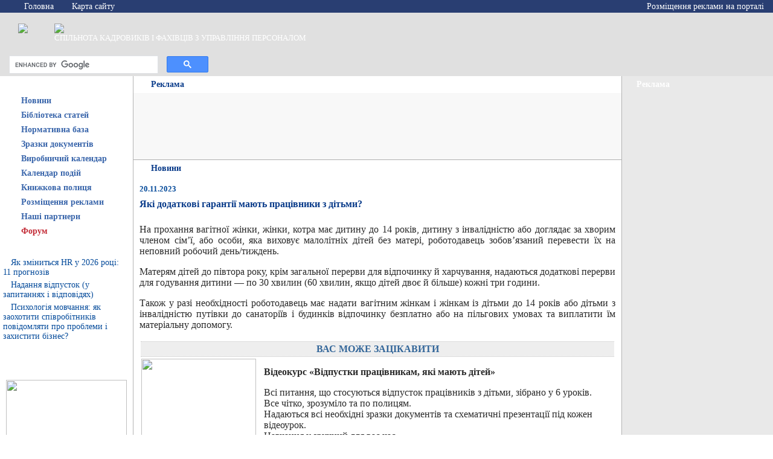

--- FILE ---
content_type: text/html; charset=WINDOWS-1251
request_url: https://hrliga.com/index.php?module=news&op=view&id=26104
body_size: 10679
content:
<head><title>Які додаткові гарантії мають працівники з дітьми?</title></head>
<html xmlns:fb="http://ogp.me/ns/fb#">
<head>
	<title>HR Liga</title>
	<meta http-equiv="Content-Type" content="text/html; charset=windows-1251">
	<meta name="f96bee96331ad6e94141957d813c7ea4" content="">
	<link href="style.css" rel="stylesheet" type="text/css">
	



<!-- Google Tag Manager -->
<script>(function(w,d,s,l,i){w[l]=w[l]||[];w[l].push({'gtm.start':
new Date().getTime(),event:'gtm.js'});var f=d.getElementsByTagName(s)[0],
j=d.createElement(s),dl=l!='dataLayer'?'&l='+l:'';j.async=true;j.src=
'https://www.googletagmanager.com/gtm.js?id='+i+dl;f.parentNode.insertBefore(j,f);
})(window,document,'script','dataLayer','GTM-MM49R45');</script>
<!-- End Google Tag Manager -->
	
	<script language="javascript" src="jquery-1.11.1.min.js"></script>
	
<script language="javascript" src="functions.js"></script>
	


	

	


	

	


	









<style>
	body.popup-activated{
		width: 100%;
		height: 100%;
		overflow: hidden;
		position: fixed;
	}

	#popup-banner-wrapper{
		display: none;
		position: absolute;
		width: 100%;
		height: 100%;
		background: url(/popup-bg.png) repeat 0 0 transparent;
		z-index: 10;
		top: 0;
		left: 0;
	}

	.popup-activated #popup-banner-wrapper{
		display: block;
	}

	#popup-banner-container{
		display: block;
		width: 700px;
		height: 400px;
		background: url(/popup-banner.jpg) no-repeat 0 0 transparent;
		position: absolute;
		top: 50%;
		left: 50%;
		margin-left: -350px;
		margin-top: -200px;
		z-index: 11;
	}

	#popup-banner-close-btn{
		z-index: 12;
		float: right;
		margin-right: 5px;
		margin-top: 5px;
		width: 20px;
		height: 19px;
		cursor: pointer;
		position: relative;
		background: url(/popup-close-btn.png) no-repeat 0 0 transparent;
	}

	#popup-banner-close-btn:hover{
		background: url(/popup-close-btn.png) no-repeat 0 -19px transparent;
	}
	
	.new-year {
	  width: 100%;
	  height: 97px;
	  background: url(/images/new-year-ukrashenie.png) #293E72;
	}

</style>


<script>


//jQuery(document).ready(init);

function init(){
	if(!getCookie('banner2').length){
		setTimeout(function() {
			setCookie('banner2', 1);
			jQuery('body').addClass('popup-activated');
		}, 10000); 
		
	}

	jQuery('#popup-banner-close-btn').click(function(e){
		e.preventDefault();
		jQuery('body').removeClass('popup-activated');
		return false;
	})

	jQuery('#popup-banner-container').click(function(e){
		jQuery('body').removeClass('popup-activated');
	})
	
	jQuery('#popup-banner-wrapper').click(function(e){
		if(jQuery(e.target).closest("#popup-banner-container").length==0) {
			e.preventDefault();
			jQuery('body').removeClass('popup-activated');
			return false;
		}
	})
}

if(typeof String.prototype.trim !== 'function') {
  String.prototype.trim = function() {
	 return this.replace(/^\s+|\s+$/g, ''); 
  }
}

function setCookie(cname,cvalue){
	document.cookie = cname + "=" + cvalue + ";";
}

function getCookie(cname){
	var name = cname + "=";
	var ca = document.cookie.split(';');
	for(var i=0; i<ca.length; i++){
		var c = ca[i].trim();
		if (c.indexOf(name)==0) return c.substring(name.length,c.length);
	}
	return "";
}

</script>



</head>
<body bgcolor="#FFFFFF" leftmargin="0" topmargin="0"  bottommargin="0"  rightmargin="0" marginwidth="0" marginheight="0">
<!-- Google Tag Manager (noscript) -->
<noscript><iframe src="https://www.googletagmanager.com/ns.html?id=GTM-MM49R45"
height="0" width="0" style="display:none;visibility:hidden"></iframe></noscript>
<!-- End Google Tag Manager (noscript) -->
<div id="fb-root"></div>
<script>(function(d, s, id) {
  var js, fjs = d.getElementsByTagName(s)[0];
  if (d.getElementById(id)) return;
  js = d.createElement(s); js.id = id;
  js.src = "//connect.facebook.net/ru_RU/all.js#xfbml=1";
  fjs.parentNode.insertBefore(js, fjs);
}(document, 'script', 'facebook-jssdk'));</script>











<TABLE cellspacing="0" cellpadding="0" width="100%" border=0>
<TBODY>
<TR>
<TD>

<table width="100%"  border="0" cellspacing="0" cellpadding="0" bgcolor="#E0E0E0">
  <tr>
    <td width="100%" rowspan="3" valign="top">










<table width="100%"  border="0" cellspacing="0" cellpadding="0">
        <tr>
          <td height="21" bgcolor="293E72">
<table  border="0" cellpadding="0" cellspacing="0" class="top_menu_links2" width="100%">
              <tr>
                <td width="15"><img src="images/spacer.gif" width="1" height="1"></td>
                <td width="80"><img src="images/home.gif" width="11" height="10" hspace="5" align="left">&nbsp;<a href="index.php">Головна</a></td>
                
                <td width="120"><img src="images/site_map.gif" width="10" height="12" hspace="5" align="left">&nbsp;<a href="index.php?module=site_map">Карта&nbsp;сайту</a></td>

                <td align="right" style="padding-right:15px;"><img src="images/r_arove_top.gif" width="4" height="5">&nbsp;<a href="index.php?module=advertising">Розміщення реклами на порталі</a></td>
              </tr>
          </table>
</td>
        </tr>
        <tr>
          <td height="69" background="images/bg_head.jpg"><table width="100%"  border="0" cellpadding="0" cellspacing="0">
              <tr>
                <td width="30"><img src="images/spacer.gif" width="1" height="1"></td>
                <td width="60" valign="top" align="left"><A href="https://hrliga.com"><img src="images/logo.jpg" border="0"></A></td>
                <td  class="logo_text"><A href="https://hrliga.com"><img src="uploads/logo.png" border="0"></A><br>
СПІЛЬНОТА КАДРОВИКІВ І ФАХІВЦІВ З УПРАВЛІННЯ ПЕРСОНАЛОМ</td>
              </tr>
             
          </table>








</td>
        </tr>
        <tr>
          <td height="29" background="images/1_10.jpg">

<table border="0" cellpadding="0" cellspacing="0">
              <tr>
 <td width=330 style="padding-left:15px; padding-top:2px;" >

<center>
<script>
  (function() {
    var cx = 'partner-pub-9161890537169307:8225496766';
    var gcse = document.createElement('script');
    gcse.type = 'text/javascript';
    gcse.async = true;
    gcse.src = 'https://cse.google.com/cse.js?cx=' + cx;
    var s = document.getElementsByTagName('script')[0];
    s.parentNode.insertBefore(gcse, s);
  })();
</script>
<gcse:searchbox-only></gcse:searchbox-only>




</td>
                <td width="15"><img src="images/spacer.gif" width="1" height="1"></td>





              </tr>
          </table></td>
        </tr>
    </table></td>

  </tr>
</table></TD></TR>
<TR>
<TD>
<table width="100%"  border="0" cellspacing="0" cellpadding="0">
  <tr>
    <td width="220" valign="top" align="center"><table width="100%"  border="0" cellspacing="0" cellpadding="0">
   <tr>
    <td height="28" background="images/l_cont_bg.gif" class="header_white"><img src="images/l_arove.gif" width="4" height="6" hspace="10" vspace="5" align="left">Ласкаво просимо</td>
  </tr>
        </table>
      
<table width="100%"  border="0" cellspacing="0" cellpadding="0">
  <tr class="left_menu" id="Out101tr">
    <td width="15"><img id="Out101img2" src="images/splitt_button.gif" width="15" height="24" ></td>
    <td width="12"><img id="Out101img" src="images/ico_button.gif" width="12" height="24"></td>
    <td colspan="2" background="images/bg_button.gif" id="Out101td">
		&nbsp;&nbsp;<noindex><a id="Out101" class="menu" href="index.php?module=news" rel="nofollow">Новини</a></noindex>
	</td>
  </tr>
</table>
<table width="100%"  border="0" cellpadding="0" cellspacing="0" id="Out101details" style="display:None;">
  <tr>
    <td width="15" bgcolor="979797">&nbsp;</td>
    <td width="12" background="images/bg_sub_menu.gif">&nbsp;</td>
    <td>
	  <table width="100%"  border="0" cellspacing="0" cellpadding="0">
	  
        <tr class="left_sub_menu">
          <td width="20" height="21" valign="top" background="images/bg_ico.gif"><img src="images/ico_sub_menu.gif" width="20" height="21"></td>
          <td bgcolor="F9F9F9">&nbsp;&nbsp;<a href="index.php?module=news&cid=1">В Україні</a></td>
        </tr>
	  
        <tr class="left_sub_menu">
          <td width="20" height="21" valign="top" background="images/bg_ico.gif"><img src="images/ico_sub_menu.gif" width="20" height="21"></td>
          <td bgcolor="F9F9F9">&nbsp;&nbsp;<a href="index.php?module=news&cid=2">В світі</a></td>
        </tr>
	  
        <tr class="left_sub_menu">
          <td width="20" height="21" valign="top" background="images/bg_ico.gif"><img src="images/ico_sub_menu.gif" width="20" height="21"></td>
          <td bgcolor="F9F9F9">&nbsp;&nbsp;<a href="index.php?module=news&cid=3">Моніторинг законодавства</a></td>
        </tr>
	  
        <tr class="left_sub_menu">
          <td width="20" height="21" valign="top" background="images/bg_ico.gif"><img src="images/ico_sub_menu.gif" width="20" height="21"></td>
          <td bgcolor="F9F9F9">&nbsp;&nbsp;<a href="index.php?module=news&cid=4">Новини компаній</a></td>
        </tr>
	  
        <tr class="left_sub_menu">
          <td width="20" height="21" valign="top" background="images/bg_ico.gif"><img src="images/ico_sub_menu.gif" width="20" height="21"></td>
          <td bgcolor="F9F9F9">&nbsp;&nbsp;<a href="index.php?module=news"><b>Всі новини</b></a></td>
        </tr>
	  		
      </table>
	</td>
  </tr>
</table>

<table width="100%"  border="0" cellspacing="0" cellpadding="0">
  <tr class="left_menu" id="Out3tr">
    <td width="15"><img id="Out3img2" src="images/splitt_button.gif" width="15" height="24" ></td>
    <td width="12"><img id="Out3img" src="images/ico_button.gif" width="12" height="24"></td>
    <td colspan="2" background="images/bg_button.gif" id="Out3td">
		&nbsp;&nbsp;<noindex><a id="Out3" class="menu" href="javascript:clickHandler('Out3');" rel="nofollow">Бібліотека статей</a></noindex>
	</td>
  </tr>
</table>
<table width="100%"  border="0" cellpadding="0" cellspacing="0" id="Out3details" style="display:None;">
  <tr>
    <td width="15" bgcolor="979797">&nbsp;</td>
    <td width="12" background="images/bg_sub_menu.gif">&nbsp;</td>
    <td>
	  <table width="100%"  border="0" cellspacing="0" cellpadding="0">
	  
        <tr class="left_sub_menu">
          <td width="20" height="21" valign="top" background="images/bg_ico.gif"><img src="images/ico_sub_menu.gif" width="20" height="21"></td>
          <td bgcolor="F9F9F9">&nbsp;&nbsp;<a href="index.php?module=profession&cid=1">Кадрова стратегія</a></td>
        </tr>
	  
        <tr class="left_sub_menu">
          <td width="20" height="21" valign="top" background="images/bg_ico.gif"><img src="images/ico_sub_menu.gif" width="20" height="21"></td>
          <td bgcolor="F9F9F9">&nbsp;&nbsp;<a href="index.php?module=profession&cid=2">Пошук та підбір персоналу</a></td>
        </tr>
	  
        <tr class="left_sub_menu">
          <td width="20" height="21" valign="top" background="images/bg_ico.gif"><img src="images/ico_sub_menu.gif" width="20" height="21"></td>
          <td bgcolor="F9F9F9">&nbsp;&nbsp;<a href="index.php?module=profession&cid=6">Навчання та розвиток персоналу</a></td>
        </tr>
	  
        <tr class="left_sub_menu">
          <td width="20" height="21" valign="top" background="images/bg_ico.gif"><img src="images/ico_sub_menu.gif" width="20" height="21"></td>
          <td bgcolor="F9F9F9">&nbsp;&nbsp;<a href="index.php?module=profession&cid=7">Мотивація персоналу</a></td>
        </tr>
	  
        <tr class="left_sub_menu">
          <td width="20" height="21" valign="top" background="images/bg_ico.gif"><img src="images/ico_sub_menu.gif" width="20" height="21"></td>
          <td bgcolor="F9F9F9">&nbsp;&nbsp;<a href="index.php?module=profession&cid=16">Адаптація персоналу</a></td>
        </tr>
	  
        <tr class="left_sub_menu">
          <td width="20" height="21" valign="top" background="images/bg_ico.gif"><img src="images/ico_sub_menu.gif" width="20" height="21"></td>
          <td bgcolor="F9F9F9">&nbsp;&nbsp;<a href="index.php?module=profession&cid=9">Корпоративна культура</a></td>
        </tr>
	  
        <tr class="left_sub_menu">
          <td width="20" height="21" valign="top" background="images/bg_ico.gif"><img src="images/ico_sub_menu.gif" width="20" height="21"></td>
          <td bgcolor="F9F9F9">&nbsp;&nbsp;<a href="index.php?module=profession&cid=15">Оцінка персоналу</a></td>
        </tr>
	  
        <tr class="left_sub_menu">
          <td width="20" height="21" valign="top" background="images/bg_ico.gif"><img src="images/ico_sub_menu.gif" width="20" height="21"></td>
          <td bgcolor="F9F9F9">&nbsp;&nbsp;<a href="index.php?module=profession&cid=11">Практична психологія</a></td>
        </tr>
	  
        <tr class="left_sub_menu">
          <td width="20" height="21" valign="top" background="images/bg_ico.gif"><img src="images/ico_sub_menu.gif" width="20" height="21"></td>
          <td bgcolor="F9F9F9">&nbsp;&nbsp;<a href="index.php?module=profession&cid=21">Інструменти HR-менеджера</a></td>
        </tr>
	  
        <tr class="left_sub_menu">
          <td width="20" height="21" valign="top" background="images/bg_ico.gif"><img src="images/ico_sub_menu.gif" width="20" height="21"></td>
          <td bgcolor="F9F9F9">&nbsp;&nbsp;<a href="index.php?module=profession&cid=13">Керування компанією</a></td>
        </tr>
	  
        <tr class="left_sub_menu">
          <td width="20" height="21" valign="top" background="images/bg_ico.gif"><img src="images/ico_sub_menu.gif" width="20" height="21"></td>
          <td bgcolor="F9F9F9">&nbsp;&nbsp;<a href="index.php?module=profession&cid=14">Технології управління</a></td>
        </tr>
	  
        <tr class="left_sub_menu">
          <td width="20" height="21" valign="top" background="images/bg_ico.gif"><img src="images/ico_sub_menu.gif" width="20" height="21"></td>
          <td bgcolor="F9F9F9">&nbsp;&nbsp;<a href="index.php?module=profession&cid=17">Професійна класифікація</a></td>
        </tr>
	  
        <tr class="left_sub_menu">
          <td width="20" height="21" valign="top" background="images/bg_ico.gif"><img src="images/ico_sub_menu.gif" width="20" height="21"></td>
          <td bgcolor="F9F9F9">&nbsp;&nbsp;<a href="index.php?module=profession&cid=18">Безпека компанії</a></td>
        </tr>
	  
        <tr class="left_sub_menu">
          <td width="20" height="21" valign="top" background="images/bg_ico.gif"><img src="images/ico_sub_menu.gif" width="20" height="21"></td>
          <td bgcolor="F9F9F9">&nbsp;&nbsp;<a href="index.php?module=profession&cid=23">Трудове законодавство</a></td>
        </tr>
	  
        <tr class="left_sub_menu">
          <td width="20" height="21" valign="top" background="images/bg_ico.gif"><img src="images/ico_sub_menu.gif" width="20" height="21"></td>
          <td bgcolor="F9F9F9">&nbsp;&nbsp;<a href="index.php?module=profession&cid=25">Практика кадровика</a></td>
        </tr>
	  
        <tr class="left_sub_menu">
          <td width="20" height="21" valign="top" background="images/bg_ico.gif"><img src="images/ico_sub_menu.gif" width="20" height="21"></td>
          <td bgcolor="F9F9F9">&nbsp;&nbsp;<a href="index.php?module=profession&cid=29"></a></td>
        </tr>
	  		
      </table>
	</td>
  </tr>
</table>

<table width="100%"  border="0" cellspacing="0" cellpadding="0">
  <tr class="left_menu" id="Out1tr">
    <td width="15"><img id="Out1img2" src="images/splitt_button.gif" width="15" height="24" ></td>
    <td width="12"><img id="Out1img" src="images/ico_button.gif" width="12" height="24"></td>
    <td colspan="2" background="images/bg_button.gif" id="Out1td">
		&nbsp;&nbsp;<noindex><a id="Out1" class="menu" href="index.php?module=norm_base" rel="nofollow">Нормативна база</a></noindex>
	</td>
  </tr>
</table>
<table width="100%"  border="0" cellpadding="0" cellspacing="0" id="Out1details" style="display:None;">
  <tr>
    <td width="15" bgcolor="979797">&nbsp;</td>
    <td width="12" background="images/bg_sub_menu.gif">&nbsp;</td>
    <td>
	  <table width="100%"  border="0" cellspacing="0" cellpadding="0">
	  		
      </table>
	</td>
  </tr>
</table>

<table width="100%"  border="0" cellspacing="0" cellpadding="0">
  <tr class="left_menu" id="Out91tr">
    <td width="15"><img id="Out91img2" src="images/splitt_button.gif" width="15" height="24" ></td>
    <td width="12"><img id="Out91img" src="images/ico_button.gif" width="12" height="24"></td>
    <td colspan="2" background="images/bg_button.gif" id="Out91td">
		&nbsp;&nbsp;<noindex><a id="Out91" class="menu" href="javascript:clickHandler('Out91');" rel="nofollow">Зразки документів</a></noindex>
	</td>
  </tr>
</table>
<table width="100%"  border="0" cellpadding="0" cellspacing="0" id="Out91details" style="display:None;">
  <tr>
    <td width="15" bgcolor="979797">&nbsp;</td>
    <td width="12" background="images/bg_sub_menu.gif">&nbsp;</td>
    <td>
	  <table width="100%"  border="0" cellspacing="0" cellpadding="0">
	  
        <tr class="left_sub_menu">
          <td width="20" height="21" valign="top" background="images/bg_ico.gif"><img src="images/ico_sub_menu.gif" width="20" height="21"></td>
          <td bgcolor="F9F9F9">&nbsp;&nbsp;<a href="index.php?module=example&cid=1">Акти</a></td>
        </tr>
	  
        <tr class="left_sub_menu">
          <td width="20" height="21" valign="top" background="images/bg_ico.gif"><img src="images/ico_sub_menu.gif" width="20" height="21"></td>
          <td bgcolor="F9F9F9">&nbsp;&nbsp;<a href="index.php?module=example&cid=2">Накази</a></td>
        </tr>
	  
        <tr class="left_sub_menu">
          <td width="20" height="21" valign="top" background="images/bg_ico.gif"><img src="images/ico_sub_menu.gif" width="20" height="21"></td>
          <td bgcolor="F9F9F9">&nbsp;&nbsp;<a href="index.php?module=example&cid=3">Довідки</a></td>
        </tr>
	  
        <tr class="left_sub_menu">
          <td width="20" height="21" valign="top" background="images/bg_ico.gif"><img src="images/ico_sub_menu.gif" width="20" height="21"></td>
          <td bgcolor="F9F9F9">&nbsp;&nbsp;<a href="index.php?module=example&cid=4">Положення</a></td>
        </tr>
	  
        <tr class="left_sub_menu">
          <td width="20" height="21" valign="top" background="images/bg_ico.gif"><img src="images/ico_sub_menu.gif" width="20" height="21"></td>
          <td bgcolor="F9F9F9">&nbsp;&nbsp;<a href="index.php?module=example&cid=5">Типові форми</a></td>
        </tr>
	  
        <tr class="left_sub_menu">
          <td width="20" height="21" valign="top" background="images/bg_ico.gif"><img src="images/ico_sub_menu.gif" width="20" height="21"></td>
          <td bgcolor="F9F9F9">&nbsp;&nbsp;<a href="index.php?module=example&cid=6">Заяви</a></td>
        </tr>
	  
        <tr class="left_sub_menu">
          <td width="20" height="21" valign="top" background="images/bg_ico.gif"><img src="images/ico_sub_menu.gif" width="20" height="21"></td>
          <td bgcolor="F9F9F9">&nbsp;&nbsp;<a href="index.php?module=example&cid=7">Журнали та книги</a></td>
        </tr>
	  
        <tr class="left_sub_menu">
          <td width="20" height="21" valign="top" background="images/bg_ico.gif"><img src="images/ico_sub_menu.gif" width="20" height="21"></td>
          <td bgcolor="F9F9F9">&nbsp;&nbsp;<a href="index.php?module=example&cid=10">Бланки/форми</a></td>
        </tr>
	  
        <tr class="left_sub_menu">
          <td width="20" height="21" valign="top" background="images/bg_ico.gif"><img src="images/ico_sub_menu.gif" width="20" height="21"></td>
          <td bgcolor="F9F9F9">&nbsp;&nbsp;<a href="index.php?module=example&cid=36">Подання</a></td>
        </tr>
	  
        <tr class="left_sub_menu">
          <td width="20" height="21" valign="top" background="images/bg_ico.gif"><img src="images/ico_sub_menu.gif" width="20" height="21"></td>
          <td bgcolor="F9F9F9">&nbsp;&nbsp;<a href="index.php?module=example&cid=32">Розпорядження</a></td>
        </tr>
	  
        <tr class="left_sub_menu">
          <td width="20" height="21" valign="top" background="images/bg_ico.gif"><img src="images/ico_sub_menu.gif" width="20" height="21"></td>
          <td bgcolor="F9F9F9">&nbsp;&nbsp;<a href="index.php?module=example&cid=33">Договори</a></td>
        </tr>
	  
        <tr class="left_sub_menu">
          <td width="20" height="21" valign="top" background="images/bg_ico.gif"><img src="images/ico_sub_menu.gif" width="20" height="21"></td>
          <td bgcolor="F9F9F9">&nbsp;&nbsp;<a href="index.php?module=example&cid=34">Анкети</a></td>
        </tr>
	  
        <tr class="left_sub_menu">
          <td width="20" height="21" valign="top" background="images/bg_ico.gif"><img src="images/ico_sub_menu.gif" width="20" height="21"></td>
          <td bgcolor="F9F9F9">&nbsp;&nbsp;<a href="index.php?module=example&cid=35">Доповідні записки</a></td>
        </tr>
	  		
      </table>
	</td>
  </tr>
</table>

<table width="100%"  border="0" cellspacing="0" cellpadding="0">
  <tr class="left_menu" id="Out115tr">
    <td width="15"><img id="Out115img2" src="images/splitt_button.gif" width="15" height="24" ></td>
    <td width="12"><img id="Out115img" src="images/ico_button.gif" width="12" height="24"></td>
    <td colspan="2" background="images/bg_button.gif" id="Out115td">
		&nbsp;&nbsp;<noindex><a id="Out115" class="menu" href="index.php?module=pk/2026" rel="nofollow">Виробничий календар</a></noindex>
	</td>
  </tr>
</table>
<table width="100%"  border="0" cellpadding="0" cellspacing="0" id="Out115details" style="display:None;">
  <tr>
    <td width="15" bgcolor="979797">&nbsp;</td>
    <td width="12" background="images/bg_sub_menu.gif">&nbsp;</td>
    <td>
	  <table width="100%"  border="0" cellspacing="0" cellpadding="0">
	  		
      </table>
	</td>
  </tr>
</table>

<table width="100%"  border="0" cellspacing="0" cellpadding="0">
  <tr class="left_menu" id="Out118tr">
    <td width="15"><img id="Out118img2" src="images/splitt_button.gif" width="15" height="24" ></td>
    <td width="12"><img id="Out118img" src="images/ico_button.gif" width="12" height="24"></td>
    <td colspan="2" background="images/bg_button.gif" id="Out118td">
		&nbsp;&nbsp;<noindex><a id="Out118" class="menu" href="index.php?module=events" rel="nofollow">Календар подій</a></noindex>
	</td>
  </tr>
</table>
<table width="100%"  border="0" cellpadding="0" cellspacing="0" id="Out118details" style="display:None;">
  <tr>
    <td width="15" bgcolor="979797">&nbsp;</td>
    <td width="12" background="images/bg_sub_menu.gif">&nbsp;</td>
    <td>
	  <table width="100%"  border="0" cellspacing="0" cellpadding="0">
	  		
      </table>
	</td>
  </tr>
</table>

<table width="100%"  border="0" cellspacing="0" cellpadding="0">
  <tr class="left_menu" id="Out2tr">
    <td width="15"><img id="Out2img2" src="images/splitt_button.gif" width="15" height="24" ></td>
    <td width="12"><img id="Out2img" src="images/ico_button.gif" width="12" height="24"></td>
    <td colspan="2" background="images/bg_button.gif" id="Out2td">
		&nbsp;&nbsp;<noindex><a id="Out2" class="menu" href="javascript:clickHandler('Out2');" rel="nofollow">Книжкова полиця</a></noindex>
	</td>
  </tr>
</table>
<table width="100%"  border="0" cellpadding="0" cellspacing="0" id="Out2details" style="display:None;">
  <tr>
    <td width="15" bgcolor="979797">&nbsp;</td>
    <td width="12" background="images/bg_sub_menu.gif">&nbsp;</td>
    <td>
	  <table width="100%"  border="0" cellspacing="0" cellpadding="0">
	  
        <tr class="left_sub_menu">
          <td width="20" height="21" valign="top" background="images/bg_ico.gif"><img src="images/ico_sub_menu.gif" width="20" height="21"></td>
          <td bgcolor="F9F9F9">&nbsp;&nbsp;<a href="index.php?module=books&cid=2">Рецензії</a></td>
        </tr>
	  
        <tr class="left_sub_menu">
          <td width="20" height="21" valign="top" background="images/bg_ico.gif"><img src="images/ico_sub_menu.gif" width="20" height="21"></td>
          <td bgcolor="F9F9F9">&nbsp;&nbsp;<a href="index.php?module=books&cid=3">Керування компанією</a></td>
        </tr>
	  
        <tr class="left_sub_menu">
          <td width="20" height="21" valign="top" background="images/bg_ico.gif"><img src="images/ico_sub_menu.gif" width="20" height="21"></td>
          <td bgcolor="F9F9F9">&nbsp;&nbsp;<a href="index.php?module=books&cid=4">Управління персоналом</a></td>
        </tr>
	  
        <tr class="left_sub_menu">
          <td width="20" height="21" valign="top" background="images/bg_ico.gif"><img src="images/ico_sub_menu.gif" width="20" height="21"></td>
          <td bgcolor="F9F9F9">&nbsp;&nbsp;<a href="index.php?module=books&cid=5">Психологія</a></td>
        </tr>
	  
        <tr class="left_sub_menu">
          <td width="20" height="21" valign="top" background="images/bg_ico.gif"><img src="images/ico_sub_menu.gif" width="20" height="21"></td>
          <td bgcolor="F9F9F9">&nbsp;&nbsp;<a href="index.php?module=books&cid=6">Риторика</a></td>
        </tr>
	  
        <tr class="left_sub_menu">
          <td width="20" height="21" valign="top" background="images/bg_ico.gif"><img src="images/ico_sub_menu.gif" width="20" height="21"></td>
          <td bgcolor="F9F9F9">&nbsp;&nbsp;<a href="index.php?module=books&cid=7">Кадрова справа</a></td>
        </tr>
	  		
      </table>
	</td>
  </tr>
</table>

<table width="100%"  border="0" cellspacing="0" cellpadding="0">
  <tr class="left_menu" id="Out116tr">
    <td width="15"><img id="Out116img2" src="images/splitt_button.gif" width="15" height="24" ></td>
    <td width="12"><img id="Out116img" src="images/ico_button.gif" width="12" height="24"></td>
    <td colspan="2" background="images/bg_button.gif" id="Out116td">
		&nbsp;&nbsp;<noindex><a id="Out116" class="menu" href="index.php?module=advertising" rel="nofollow">Розміщення реклами</a></noindex>
	</td>
  </tr>
</table>
<table width="100%"  border="0" cellpadding="0" cellspacing="0" id="Out116details" style="display:None;">
  <tr>
    <td width="15" bgcolor="979797">&nbsp;</td>
    <td width="12" background="images/bg_sub_menu.gif">&nbsp;</td>
    <td>
	  <table width="100%"  border="0" cellspacing="0" cellpadding="0">
	  		
      </table>
	</td>
  </tr>
</table>

<table width="100%"  border="0" cellspacing="0" cellpadding="0">
  <tr class="left_menu" id="Out95tr">
    <td width="15"><img id="Out95img2" src="images/splitt_button.gif" width="15" height="24" ></td>
    <td width="12"><img id="Out95img" src="images/ico_button.gif" width="12" height="24"></td>
    <td colspan="2" background="images/bg_button.gif" id="Out95td">
		&nbsp;&nbsp;<noindex><a id="Out95" class="menu" href="index.php?module=partners" rel="nofollow">Наші партнери</a></noindex>
	</td>
  </tr>
</table>
<table width="100%"  border="0" cellpadding="0" cellspacing="0" id="Out95details" style="display:None;">
  <tr>
    <td width="15" bgcolor="979797">&nbsp;</td>
    <td width="12" background="images/bg_sub_menu.gif">&nbsp;</td>
    <td>
	  <table width="100%"  border="0" cellspacing="0" cellpadding="0">
	  		
      </table>
	</td>
  </tr>
</table>

<table width="100%"  border="0" cellspacing="0" cellpadding="0">
  <tr class="left_menu" id="Out96tr">
    <td width="15"><img id="Out96img2" src="images/splitt_button.gif" width="15" height="24" ></td>
    <td width="12"><img id="Out96img" src="images/ico_button.gif" width="12" height="24"></td>
    <td colspan="2" background="images/bg_button.gif" id="Out96td">
		&nbsp;&nbsp;<noindex><a id="Out96" class="menu" href="http://forum.hrliga.com" rel="nofollow"><font color=#C32C37>Форум</font></a></noindex>
	</td>
  </tr>
</table>
<table width="100%"  border="0" cellpadding="0" cellspacing="0" id="Out96details" style="display:None;">
  <tr>
    <td width="15" bgcolor="979797">&nbsp;</td>
    <td width="12" background="images/bg_sub_menu.gif">&nbsp;</td>
    <td>
	  <table width="100%"  border="0" cellspacing="0" cellpadding="0">
	  		
      </table>
	</td>
  </tr>
</table>

 <table width="100%"  border="0" cellspacing="0" cellpadding="0">
  <tr>
    <td height="28" background="images/l_cont_bg.gif" class="header_white"><img src="images/l_arove.gif" width="4" height="6" hspace="10" vspace="5" align="left">Нові матеріали</td>
  </tr>
  <tr>
    <td valign="top"><table width="100%"  border="0" cellspacing="5" cellpadding="0" >
      
      <tr>
        <td class="links"><img src="images/ico.gif" alt="" width="3" height="5" hspace="5" border="0"><a href="index.php?module=profession&op=view&id=2029">Як зміниться HR у 2026 році: 11&nbsp;прогнозів</a></td>
      </tr>
      
      <tr>
        <td class="links"><img src="images/ico.gif" alt="" width="3" height="5" hspace="5" border="0"><a href="index.php?module=profession&op=view&id=2028">Надання відпусток (у запитаннях і відповідях)</a></td>
      </tr>
      
      <tr>
        <td class="links"><img src="images/ico.gif" alt="" width="3" height="5" hspace="5" border="0"><a href="index.php?module=profession&op=view&id=2027">Психологія мовчання: як заохотити співробітників повідомляти про проблеми і захистити бізнес?</a></td>
      </tr>
      
    </table></td>
  </tr>
</table>
 <table width="100%"  border="0" cellspacing="0" cellpadding="0">
  <tr>
    <td height="28" background="images/l_cont_bg.gif" class="header_white"><img src="images/l_arove.gif" width="4" height="6" hspace="10" vspace="5" align="left">Підписатися на розсилку</td>
  </tr>
  <tr>
    <td valign="top"><table width="100%"  border="0" cellpadding="0" cellspacing="0" class="text">
        <tr>
          <td><table width="100%" border="0" cellpadding="0" cellspacing="10">
              <tr>
                <td align="center"><P align=center><IMG src="https://hrliga.com/uploads/splitter.gif" width=200 height=3><BR><BR><A href="mailto:admin@hrliga.com?subject=Підписатися на новини HR-Ліги"><IMG border=0 src="http://hrliga.com//uploads/Podpiska-news.png" width=200></A><BR><BR><IMG src="https://hrliga.com/uploads/splitter.gif" width=200 height=3></P></td>
              </tr>
          </table></td>
        </tr>
    </table></td>
  </tr>
</table>
 <table width="100%"  border="0" cellspacing="0" cellpadding="0">
	<tr>
		<td height="28" background="images/l_cont_bg.gif" class="header_white">
			<img src="images/l_arove.gif" width="4" height="6" hspace="10" vspace="5" align="left"/>
			Facebook
		</td>
	</tr>
	<tr>
		<td valign="top" align="center">
			<fb:like-box href="https://www.facebook.com/pages/HR-%D0%9B%D0%B8%D0%B3%D0%B0/277162995752485" width="240" show_faces="true" stream="false" show_border="false" header="false"></fb:like-box>
		</td>
	</tr>
</table>
 <table width="100%"  border="0" cellpadding="0" cellspacing="0" class="text">

  <tr>
    <td height="28" background="images/l_cont_bg.gif" class="header_white"><img src="images/l_arove.gif" width="4" height="6" hspace="10" vspace="5" align="left">Реклама</td>
  </tr>

  
  <tr>
    <td><table width="100%" border="0" cellpadding="0" cellspacing="0">
        <tr>
          <td align="center" style="padding-top:10px;"><CENTER>
<script async src="//pagead2.googlesyndication.com/pagead/js/adsbygoogle.js"></script>
<!-- Адаптивный вертикаль counters -->
<ins class="adsbygoogle"
     style="display:block"
     data-ad-client="ca-pub-9161890537169307"
     data-ad-slot="7136977045"
     data-ad-format="auto"></ins>
<script>
(adsbygoogle = window.adsbygoogle || []).push({});
</script>
</CENTER></td>
        </tr>
      </table>
        </td>
  </tr>
  
</table>

    </td>

    <td width="1" bgcolor="B3B3B3" rowSpan=2><img src="images/spacer.gif" width="1" height="1"></td>
    <td valign="top" rowSpan=2><table width="100%"  border="0" cellspacing="0" cellpadding="0">
  <tr>
    <td height="28" background="images/c_cont_bg.gif" class="header_blue"><img src="images/c_arove.gif" width="9" height="9" hspace="10" vspace="3" align="left">Реклама</td>
  </tr>
  <tr>
    <td valign="top"><table width="100%"  border="0" cellspacing="0" cellpadding="0">
        <tr>
          <td><table width="100%"  border="0" cellpadding="10" cellspacing="0" bgcolor="F8F8F8" class="text">
            <tr>
              <td><table width="100%" border="0" cellpadding="0" cellspacing="0">
                  <tr>
                    <td align="center">                        


<CENTER>
<script async src="//pagead2.googlesyndication.com/pagead/js/adsbygoogle.js"></script>
<!-- !Статичный горизонтальный block-last -->
<ins class="adsbygoogle"
     style="display:inline-block;width:728px;height:90px"
     data-ad-client="ca-pub-9161890537169307"
     data-ad-slot="9077664771"></ins>
<script>
(adsbygoogle = window.adsbygoogle || []).push({});
</script>
</CENTER>


	</td>
                  </tr>
              </table></td>
            </tr>
          </table></td>
        </tr>
        <tr>
          <td height="1" bgcolor="AEAEAE"><img src="images/spacer.gif" width="1" height="1"></td>
        </tr>
    </table></td>
  </tr>
</table>
 <head>
<title>Які додаткові гарантії мають працівники з дітьми?</title>
</head>

<table width="100%"  border="0" cellspacing="0" cellpadding="0">
  <tr>
    <td height="28" background="images/c_cont_bg.gif" class="header_blue"><img src="images/c_arove.gif" width="9" height="9" hspace="10" vspace="3" align="left">Новини</td>
  </tr>
  <tr>
    <td valign="top">
      <table width="100%"  border="0" cellspacing="0" cellpadding="0">
        <tr>
          <td>
            <table width="100%"  border="0" cellspacing="10" cellpadding="0">
              <tr>
                <td><table width="100%" border="0" cellpadding="0" cellspacing="0">

                  <tr align="left">
                    <td height="20" colspan="2"><span class="date">20.11.2023 </span></td>
                  </tr>
                  <tr align="left">
                    <td height="30" colspan="2"><span class="header">Які додаткові гарантії мають працівники з дітьми?</span></td>
                  </tr>
                  <tr align="left">
                    <td colspan="2">&nbsp;</td>
                  </tr>
                  <tr>
                    <td height="20" colspan="2"><div align="justify"><P>На прохання вагітної жінки, жінки, котра має дитину до 14&nbsp;років, дитину з інвалідністю або доглядає за хворим членом сім’ї, або особи, яка виховує малолітніх дітей без матері, роботодавець зобов’язаний перевести їх на неповний робочий день/тиждень.</P>
<P>Матерям дітей до півтора року, крім загальної перерви для відпочинку й харчування, надаються додаткові перерви для годування дитини — по 30&nbsp;хвилин (60&nbsp;хвилин, якщо дітей двоє й більше) кожні три години.</P>
<P>Також у разі необхідності роботодавець має надати вагітним жінкам і жінкам із дітьми до 14&nbsp;років або дітьми з інвалідністю путівки до санаторіїв і будинків відпочинку безплатно або на пільгових умовах та виплатити їм матеріальну допомогу.</P>
<TABLE width="100%">
<TBODY>
<TR>
<TD style="BORDER-TOP: #ccc 1px dotted; BACKGROUND: #eee; BORDER-BOTTOM: #ccc 1px dotted; TEXT-TRANSFORM: uppercase; FONT-WEIGHT: bold; COLOR: #336699; PADDING-BOTTOM: 3px; TEXT-ALIGN: center; PADDING-TOP: 3px; PADDING-LEFT: 0px; PADDING-RIGHT: 0px" colSpan=2>Вас може зацікавити</TD></TR>
<TR>
<TD style="PADDING-BOTTOM: 10px" vAlign=top><IMG src="https://hrliga.com/uploads/vidpustky-pratsivnykam-yaki-mayut-ditej.jpg" width=190></TD>
<TD style="PADDING-TOP: 14px; PADDING-LEFT: 10px" height=251 vAlign=top width="100%">
<DIV style="HEIGHT: 100%; POSITION: relative">
<P style="FONT-SIZE: 16px"><STRONG>Відеокурс «Відпустки працівникам, які мають дітей»</STRONG></P>
<P>Всі питання, що стосуються відпусток працівників з дітьми, зібрано у 6&nbsp;уроків.<BR>Все чітко, зрозуміло та по полицям.<BR>Надаються всі необхідні зразки документів та схематичні презентації під кожен відеоурок.<BR>Навчання у зручний для вас час. </P>
<P style="TEXT-DECORATION: none; HEIGHT: 24px; WIDTH: 185px; BACKGROUND: #4078c2; COLOR: #fff; TEXT-ALIGN: center; DISPLAY: block; LINE-HEIGHT: 24px; border-radius: 4px"><NOINDEX><A onclick="window.open('https://www.kadrovik.ua/product/videokurs-vidpustky-pratsivnykam-yaki-mayut-ditej');" style="FONT-SIZE: 14px; CURSOR: pointer; TEXT-DECORATION: none; FONT-FAMILY: Arial, Helvetica, sans-serif; BACKGROUND: #4078c2; COLOR: #fff" rel=nofollow>Придбати відеокурс</A></NOINDEX> </P></DIV></TD></TR>
<TR>
<TD style="BORDER-TOP: #ccc 1px dotted; BACKGROUND: #eee; BORDER-BOTTOM: #ccc 1px dotted; TEXT-TRANSFORM: uppercase; FONT-WEIGHT: bold; COLOR: #336699; PADDING-BOTTOM: 3px; TEXT-ALIGN: center; PADDING-TOP: 3px; PADDING-LEFT: 0px; PADDING-RIGHT: 0px" colSpan=2>&nbsp;</TD></TR></TBODY></TABLE></div></td>
                  </tr>
                  <tr align="right">
                    <td height="20" colspan="2" align="right">

<noindex><A onclick="window.open('https://kiev.dsp.gov.ua/');" style="CURSOR: pointer;" rel=nofollow>Управління Держпраці</A></noindex><br><br>
</td>
                  </tr>







                  <tr>
                    <td width="50%" height="20">Переглядів: <strong>874</strong></td>
                    <td height="20" align="right"><img src="images/ico.gif" alt="" width="3" height="5" hspace="5" border="0"><a target="_blank" href="index.php?module=news&op=view&id=26104&print=true">Версія для друку</a></td>
                  </tr>
                  <tr>
                    <td height="10" colspan="2">&nbsp;</td>
                  </tr>
                  


<!-- !Статичный горизонтальный news2 -->






                  <tr>
                    <td height="20" colspan="2"><strong>Дивіться також:</strong></td>
                  </tr>
                  
                  <tr>
                    <td height="20" colspan="2">                      <img src="images/ico.gif" alt="" width="3" height="5" hspace="5" border="0"><a href="index.php?module=news&op=view&id=28402">Спільні перевірки Держпраці й ТЦК&nbsp;та&nbsp;СП: які питання під контролем?</a></td>
                    
                  <tr>
                    <td height="20" colspan="2">                      <img src="images/ico.gif" alt="" width="3" height="5" hspace="5" border="0"><a href="index.php?module=news&op=view&id=28408">Ідеальний штатний розпис у 2026 році: на що звернути увагу?</a></td>
                    
                  <tr>
                    <td height="20" colspan="2">                      <img src="images/ico.gif" alt="" width="3" height="5" hspace="5" border="0"><a href="index.php?module=news&op=view&id=28409">Статзвітність-2026: затверджено табель (перелік) форм</a></td>
                    
                  <tr>
                    <td height="20" colspan="2">                      <img src="images/ico.gif" alt="" width="3" height="5" hspace="5" border="0"><a href="index.php?module=news&op=view&id=28406">Облаштування робочих місць для осіб з інвалідністю: нові правила з&nbsp;01.01.2026</a></td>
                    
                  <tr>
                    <td height="20" colspan="2">                      <img src="images/ico.gif" alt="" width="3" height="5" hspace="5" border="0"><a href="index.php?module=news&op=view&id=28405">Чи може роботодавець зберігати паспорт працівника?</a></td>
                    
                  <tr>
                    <td height="20" colspan="2">                      <img src="images/ico.gif" alt="" width="3" height="5" hspace="5" border="0"><a href="index.php?module=news&op=view&id=28398">Пільги для працівників-донорів: що зміниться після 25&nbsp;січня 2026&nbsp;року</a></td>
                    
                  <tr>
                    <td height="20" colspan="2">                      <img src="images/ico.gif" alt="" width="3" height="5" hspace="5" border="0"><a href="index.php?module=news&op=view&id=28390">Зразок повідомлення до&nbsp;ТЦК про зміну облікових даних</a></td>
                    
                  <tr>
                    <td height="20" colspan="2">                      <img src="images/ico.gif" alt="" width="3" height="5" hspace="5" border="0"><a href="index.php?module=news&op=view&id=28370">Доплата до мінімальної зарплати: які виплати враховуються, а які ні?</a></td>
                    
                  <tr>
                    <td height="20" colspan="2">                      <img src="images/ico.gif" alt="" width="3" height="5" hspace="5" border="0"><a href="index.php?module=news&op=view&id=28393">Документи для призначення пенсії за віком</a></td>
                    
                  <tr>
                    <td height="20" colspan="2">                      <img src="images/ico.gif" alt="" width="3" height="5" hspace="5" border="0"><a href="index.php?module=news&op=view&id=28386">Як оформлювати працівників, які були залучені до суспільно корисних робіт?</a></td>
                    
                  <tr>
                    <td height="20" colspan="2">                      <img src="images/ico.gif" alt="" width="3" height="5" hspace="5" border="0"><a href="index.php?module=news&op=view&id=28392">Чи можна переслати трудову книжку поштою?</a></td>
                    
                  <tr>
                    <td height="20" colspan="2">                      <img src="images/ico.gif" alt="" width="3" height="5" hspace="5" border="0"><a href="index.php?module=news&op=view&id=28391">Військовий облік жінок та умови призову на службу</a></td>
                    
                  <tr>
                    <td height="20" colspan="2">                      <img src="images/ico.gif" alt="" width="3" height="5" hspace="5" border="0"><a href="index.php?module=news&op=view&id=28401">Чекліст для швидкої перевірки кадрових документів</a></td>
                    
                  <tr>
                    <td height="20" colspan="2">                      <img src="images/ico.gif" alt="" width="3" height="5" hspace="5" border="0"><a href="index.php?module=news&op=view&id=28389">Чи припиняються трудові відносини при передачі суб’єкта господарювання?</a></td>
                    
                  <tr>
                    <td height="20" colspan="2">                      <img src="images/ico.gif" alt="" width="3" height="5" hspace="5" border="0"><a href="index.php?module=news&op=view&id=28385">Як новий розмір мінімальної зарплати вплинув на лікарняні та декретні?</a></td>
                    
                  <tr>
                    <td height="20" colspan="2">                      <img src="images/ico.gif" alt="" width="3" height="5" hspace="5" border="0"><a href="index.php?module=news&op=view&id=28384">Мобілізація та трудові відносини</a></td>
                    
                  <tr>
                    <td height="20" colspan="2">                      <img src="images/ico.gif" alt="" width="3" height="5" hspace="5" border="0"><a href="index.php?module=news&op=view&id=28396">Новий Трудовий кодекс вже у Парламенті</a></td>
                    
                  <tr>
                    <td height="20" colspan="2">                      <img src="images/ico.gif" alt="" width="3" height="5" hspace="5" border="0"><a href="index.php?module=news&op=view&id=28397">Статзвітність-2026: затверджено календар подання форм</a></td>
                    
                  <tr>
                    <td height="20" colspan="2">                      <img src="images/ico.gif" alt="" width="3" height="5" hspace="5" border="0"><a href="index.php?module=news&op=view&id=28380">Майбутнє трудових даних в Україні</a></td>
                    
                  <tr>
                    <td height="20" colspan="2">                      <img src="images/ico.gif" alt="" width="3" height="5" hspace="5" border="0"><a href="index.php?module=news&op=view&id=28395">Компенсація за відпустку в разі погодинної оплати праці: як розрахувати середню зарплату?</a></td>
                    
                  <tr>
                    <td height="20" colspan="2">                      <img src="images/ico.gif" alt="" width="3" height="5" hspace="5" border="0"><a href="index.php?module=news&op=view&id=28367">Правопис і оформлення титулів, звань та посад у документах</a></td>
                    
                  <tr>
                    <td height="20" colspan="2">                      <img src="images/ico.gif" alt="" width="3" height="5" hspace="5" border="0"><a href="index.php?module=news&op=view&id=28373">Які відпустки надаються працівникам із сімейними обов’язками?</a></td>
                    
                  <tr>
                    <td height="20" colspan="2">                      <img src="images/ico.gif" alt="" width="3" height="5" hspace="5" border="0"><a href="index.php?module=news&op=view&id=28382">Чи можна працювати за сумісництвом, перебуваючи у «декретній» відпустці?</a></td>
                    
                  <tr>
                    <td height="20" colspan="2">                      <img src="images/ico.gif" alt="" width="3" height="5" hspace="5" border="0"><a href="index.php?module=news&op=view&id=28383">Хто може працювати на умовах неповної зайнятості?</a></td>
                    
                  <tr>
                    <td height="20" colspan="2">                      <img src="images/ico.gif" alt="" width="3" height="5" hspace="5" border="0"><a href="index.php?module=news&op=view&id=28359">Середня зарплата для бронювання працівників у січні 2026 року: як розрахувати?</a></td>
                    
                  <tr>
                    <td height="20" colspan="2">                      <img src="images/ico.gif" alt="" width="3" height="5" hspace="5" border="0"><a href="index.php?module=news&op=view&id=28381">Чи втратять донори право на день відпочинку після 26&nbsp;січня?</a></td>
                    
                  <tr>
                    <td height="20" colspan="2">                      <img src="images/ico.gif" alt="" width="3" height="5" hspace="5" border="0"><a href="index.php?module=news&op=view&id=28374">Чи може особа з інвалідністю працевлаштуватися за сумісництвом?</a></td>
                    
                  <tr>
                    <td height="20" colspan="2">                      <img src="images/ico.gif" alt="" width="3" height="5" hspace="5" border="0"><a href="index.php?module=news&op=view&id=28379">Перерахунок пенсії деяким категоріям громадян</a></td>
                    
                  <tr>
                    <td height="20" colspan="2">                      <img src="images/ico.gif" alt="" width="3" height="5" hspace="5" border="0"><a href="index.php?module=news&op=view&id=28378">Підвищено мінімальний і максимальний розміри допомоги по безробіттю</a></td>
                    
                  <tr>
                    <td height="20" colspan="2">                      <img src="images/ico.gif" alt="" width="3" height="5" hspace="5" border="0"><a href="index.php?module=news&op=view&id=28377">Норматив працевлаштування осіб з інвалідністю: правила й вимоги з 2026 року</a></td>
                    
                  <tr>
                    <td height="20" colspan="2">                      <img src="images/ico.gif" alt="" width="3" height="5" hspace="5" border="0"><a href="index.php?module=news&op=view&id=28369">Зразок супровідного листа до ТЦК про зміну облікових даних</a></td>
                    
                  <tr>
                    <td height="20" colspan="2">                      <img src="images/ico.gif" alt="" width="3" height="5" hspace="5" border="0"><a href="index.php?module=news&op=view&id=28371">Трудове право-2025: як змінилася практика звільнень, мобілізації, дистанційної роботи?</a></td>
                    
                  <tr>
                    <td height="20" colspan="2">                      <img src="images/ico.gif" alt="" width="3" height="5" hspace="5" border="0"><a href="index.php?module=news&op=view&id=28376">Уряд схвалив проект Трудового кодексу: що зміниться для працівників та роботодавців?</a></td>
                    
                  <tr>
                    <td height="20" colspan="2">                      <img src="images/ico.gif" alt="" width="3" height="5" hspace="5" border="0"><a href="index.php?module=news&op=view&id=28375">Затверджено показник середньої зарплати за листопад 2025&nbsp;року</a></td>
                    
                  <tr>
                    <td height="20" colspan="2">                      <img src="images/ico.gif" alt="" width="3" height="5" hspace="5" border="0"><a href="index.php?module=news&op=view&id=28366">Списки персонального військового обліку на&nbsp;2026&nbsp;рік: які зміни врахувати?</a></td>
                    
                  <tr>
                    <td height="20" colspan="2">                      <img src="images/ico.gif" alt="" width="3" height="5" hspace="5" border="0"><a href="index.php?module=news&op=view&id=28365">П’ять кроків до затвердження графіка відпусток</a></td>
                    
                  <tr>
                    <td height="20" colspan="2">                      <img src="images/ico.gif" alt="" width="3" height="5" hspace="5" border="0"><a href="index.php?module=news&op=view&id=28363">Працівник з інвалідністю: основне та/або сумісництво у нормативі</a></td>
                    
                  <tr>
                    <td height="20" colspan="2">                      <img src="images/ico.gif" alt="" width="3" height="5" hspace="5" border="0"><a href="index.php?module=news&op=view&id=28361">Обов’язкова квота на працевлаштування працівників без досвіду</a></td>
                    
                  <tr>
                    <td height="20" colspan="2">                      <img src="images/ico.gif" alt="" width="3" height="5" hspace="5" border="0"><a href="index.php?module=news&op=view&id=28362">Чи потрібно видавати наказ про припинення строкового трудового договору?</a></td>
                    
                  <tr>
                    <td height="20" colspan="2">                      <img src="images/ico.gif" alt="" width="3" height="5" hspace="5" border="0"><a href="index.php?module=news&op=view&id=28364">Військово-облікові документи: оновлені вимоги до військового обліку</a></td>
                    
                  <tr>
                    <td height="20" colspan="2">                      <img src="images/ico.gif" alt="" width="3" height="5" hspace="5" border="0"><a href="index.php?module=news&op=view&id=28358">Термін давності для використання щорічних відпусток</a></td>
                    
                  <tr>
                    <td height="20" colspan="2">                      <img src="images/ico.gif" alt="" width="3" height="5" hspace="5" border="0"><a href="index.php?module=news&op=view&id=28357">Чи можна проводити «зовнішнє» звіряння з&nbsp;ТЦК та СП електронною поштою?</a></td>
                    
                  <tr>
                    <td height="20" colspan="2">                      <img src="images/ico.gif" alt="" width="3" height="5" hspace="5" border="0"><a href="index.php?module=news&op=view&id=28360">Чи є мобінгом безпідставне позбавлення працівника премії?</a></td>
                    
                  <tr>
                    <td height="20" colspan="2">                      <img src="images/ico.gif" alt="" width="3" height="5" hspace="5" border="0"><a href="index.php?module=news&op=view&id=28305">Умови призначення допомоги у зв’язку з вагітністю та пологами</a></td>
                    
                  <tr>
                    <td height="20" colspan="2">                      <img src="images/ico.gif" alt="" width="3" height="5" hspace="5" border="0"><a href="index.php?module=news&op=view&id=28311">Що варто знати про скорочення працівників</a></td>
                    
                  <tr>
                    <td height="20" colspan="2">                      <img src="images/ico.gif" alt="" width="3" height="5" hspace="5" border="0"><a href="index.php?module=news&op=view&id=28356">Нові правила виходу на пенсію у&nbsp;2026&nbsp;року</a></td>
                    
                  <tr>
                    <td height="20" colspan="2">                      <img src="images/ico.gif" alt="" width="3" height="5" hspace="5" border="0"><a href="index.php?module=news&op=view&id=28351">Вагітні працівниці: трудові права та гарантії</a></td>
                    
                  <tr>
                    <td height="20" colspan="2">                      <img src="images/ico.gif" alt="" width="3" height="5" hspace="5" border="0"><a href="index.php?module=news&op=view&id=28350">Трудова книжка: яка вона в країнах ЕС?</a></td>
                    
                  <tr>
                    <td height="20" colspan="2">                      <img src="images/ico.gif" alt="" width="3" height="5" hspace="5" border="0"><a href="index.php?module=news&op=view&id=28353">Інформація про кількість військовозобов’язаних: хто і&nbsp;як подає в&nbsp;разі бронювання працівників?</a></td>
                    
                  <tr>
                    <td height="20" colspan="2">                      <img src="images/ico.gif" alt="" width="3" height="5" hspace="5" border="0"><a href="index.php?module=news&op=view&id=28352">Страховий стаж за кордоном: як українцям не втратити пенсію?</a></td>
                    					
				  </tr>
                  <tr align="right">
                    <td height="20" colspan="2"><img src="images/ico.gif" alt="" width="3" height="5" hspace="5" border="0"><a href="https://hrliga.com/index.php?module=news">Всі новини</a></td>
                  </tr>

                </table></td>
              </tr>
          </table></td>
        </tr>
    </table></td>
  </tr>
</table>
</td>
    <td width="1" bgcolor="B3B3B3" rowSpan=2><img src="images/spacer.gif" width="1" height="1"></td>
    <td width="250" valign="top" bgcolor="E9E9E9" rowSpan=2> <table width="100%"  border="0" cellspacing="0" cellpadding="0">
  <tr>
    <td height="28" background="images/r_cont_bg.gif" class="header_white"><img src="images/r_arove.gif" width="4" height="6" hspace="10" vspace="5" align="left">Реклама</td>
  </tr>
  <tr>
    <td valign="top"><table width="100%"  border="0" cellpadding="0" cellspacing="0" class="text">
        <tr>
          <td><table width="100%" border="0" cellpadding="0" cellspacing="0">
              <tr>
                <td align="center"><CENTER>
<script async src="//pagead2.googlesyndication.com/pagead/js/adsbygoogle.js"></script>
<!-- Адаптивный вертикаль news -->
<ins class="adsbygoogle"
     style="display:block"
     data-ad-client="ca-pub-9161890537169307"
     data-ad-slot="9986557740"
     data-ad-format="auto"></ins>
<script>
(adsbygoogle = window.adsbygoogle || []).push({});
</script>
</CENTER></td>
              </tr>
          </table></td>
        </tr>
    </table></td>
  </tr>
</table>
  <noindex></noindex>  <noindex><table width="100%"  border="0" cellspacing="0" cellpadding="0">
  <tr>
    <td height="28" background="images/r_cont_bg.gif" class="header_white"><img src="images/r_arove.gif" width="4" height="6" hspace="10" vspace="5" align="left">Проекти для професіоналів</td>
  </tr>
  <tr>
    <td valign="top"><table width="100%"  border="0" cellpadding="0" cellspacing="0" class="text">
        <tr>
          <td><table width="100%" border="0" cellpadding="0" cellspacing="10">
              <tr>
                <td align="center"><TABLE cellPadding=2 align=center border=0>
<TBODY>
<TR>
<TD class=links colSpan=2>
<P align=center><U><STRONG><FONT color=#635e5e size=2>КАДРОВИК.UA</FONT></STRONG></U></P></TD></TR>
<TR>
<TD class=links width=96>
<P align=center><IMG src="https://hrliga.com/uploads/Obl_DK_new_small.jpg"></P></TD>
<TD class=links><A href="https://hrliga.com/index.php?module=sk/number/rus" target=_blank>Свіжий номер</A><BR><NOINDEX><A onclick="window.open('https://www.kadrovik.ua/product/kadrovyk-ua-drukovanyj-zhurnal-na-2026-rik');" style="CURSOR: pointer" rel=nofollow>Про журнал</A></NOINDEX><BR><NOINDEX><A onclick="window.open('https://www.kadrovik.ua/product/kadrovyk-ua-elektronnyj-zhurnal-na-2026-rik');" style="CURSOR: pointer" rel=nofollow>Живий Журнал</A></NOINDEX></TD></TR>
<TR>
<TD class=links height=10 colSpan=2></TD></TR>
<TR>
<TD class=links colSpan=2>
<P align=center><U><STRONG><FONT color=#635e5e size=2>ДІЛОВОДСТВО</FONT></STRONG></U></P></TD></TR>
<TR>
<TD class=links width=96>
<P align=center><IMG src="https://hrliga.com/uploads/DD_small.jpg"></P></TD>
<TD class=links><NOINDEX><A onclick="window.open('https://www.kadrovik.ua/product/elektronna-versiya-dilovodstvo');" style="CURSOR: pointer" rel=nofollow>Про журнал</A></NOINDEX><BR><NOINDEX><A onclick="window.open('https://www.kadrovik.ua/product/elektronna-versiya-dilovodstvo');" style="CURSOR: pointer" rel=nofollow>Живий Журнал</A></NOINDEX>
</TD></TR>
<TR>
<TD class=links height=10 colSpan=2></TD></TR>
<TR>
<TD class=links colSpan=2>
<P align=center><U><STRONG><FONT color=#635e5e size=2>Worksafe.UA БЕЗПЕКА ТА&nbsp;ЗДОРОВ’Я НА&nbsp;РОБОТІ</FONT></STRONG></U></P></TD></TR>
<TR>
<TD class=links width=96>
<P align=center><IMG src="https://hrliga.com/uploads/Worksafe_small.jpg"></P></TD>
<TD class=links><NOINDEX><A onclick="window.open('https://oppb.com.ua/product/worksafe-ua-bezpeka-ta-zdorov-ya-na-roboti-ranishe-ohorona-pratsi-i-pozhezhna-bezpeka-drukovanyj-zhurnal-peredplata-2026');" style="CURSOR: pointer" rel=nofollow>Про журнал</A></NOINDEX><BR><NOINDEX><A onclick="window.open('https://oppb.com.ua/product/worksafe-ua-bezpeka-ta-zdorov-ya-na-roboti-ranishe-ohorona-pratsi-i-pozhezhna-bezpeka-elektronnyj-zhurnal-peredplata-2026');" style="CURSOR: pointer" rel=nofollow>Живий Журнал</A></NOINDEX>
</TD></TR>
<TR>
<TD class=links height=10 colSpan=2></TD></TR>
<TR>
<TD class=links colSpan=2>
<P align=center><U><STRONG><FONT color=#635e5e size=2>ПОСІБНИКИ/СПЕЦВИПУСКИ</FONT></STRONG></U></P></TD></TR>
<TR>
<TD class=links width=96>
<P align=center><IMG src="https://hrliga.com/uploads/organizatsiya_OP.jpg"></P></TD>
<TD class=links><A href="https://oppb.com.ua/product/posibnyk-organizatsiya-ohorony-pratsi-vid-a-do-ya-pokrokovyj-algorytm-dij-pidvodni-kameni-rekomendatsiyi-eksperta" rel="noindex nofollow" target=_blank>«Організація охорони праці від&nbsp;А&nbsp;до&nbsp;Я»</A></TD></TR>
<TR>
<TD class=links height=10 colSpan=2></TD></TR>
<TR>
<TR>
<TD class=links width=96>
<P align=center><IMG src="https://hrliga.com/uploads/pryjnyattya-pratsivnykiv_1.jpg"></P></TD>
<TD class=links><A href="https://www.kadrovik.ua/product/pryjnyattya-pratsivnykiv-na-robotu-spetsvypusk-1-2024" rel="noindex nofollow" target=_blank>«Прийняття працівників на&nbsp;роботу»</A></TD></TR>
<TR>
<TD class=links height=10 colSpan=2></TD></TR>
<TR>
<TR>
<TD class=links width=96>
<P align=center><IMG src="https://hrliga.com/uploads/sumishhennya.jpg"></P></TD>
<TD class=links><A href="https://www.kadrovik.ua/product/sumishhennya-ta-inshi-vydy-dodatkovyh-robit-spetsvypusk-2-2024" rel="noindex nofollow" target=_blank>«Суміщення та&nbsp;інші види додаткових робіт»</A></TD></TR>
<TR>
<TD class=links height=10 colSpan=2></TD></TR>
<TR>
<TR>
<TD class=links width=96>
<P align=center><IMG src="https://hrliga.com/uploads/reorganizatsiya-pidpryyemstva_1.jpg"></P></TD>
<TD class=links><A href="https://www.kadrovik.ua/product/reorganizatsiya-pidpryyemstva-diyi-kadrovyka-2" rel="noindex nofollow" target=_blank>«Реорганізація підприємства: дії кадровика»</A></TD></TR>
<TR>
<TD class=links height=10 colSpan=2></TD></TR>
<TR>
<TD class=links colSpan=2>
<P align=center><U><STRONG><FONT color=#635e5e size=2>КУРСИ</FONT></STRONG></U></P></TD></TR>
<TR>
<TD class=links height=10 colSpan=2></TD></TR>
<TR>
<TD class=links width=96>
<P align=center><IMG src="https://hrliga.com/uploads/Kurs_z_vijskobliku.jpg"></P></TD>
<TD class=links><A href="https://www.kadrovik.ua/product/kurs-pidvyshhennya-kvalifikatsiyi-z-vijskovogo-obliku" rel="noindex nofollow" target=_blank>Курс «Підвищення кваліфікації з&nbsp;військового&nbsp;обліку»</A></TD></TR>
<TR>
<TD class=links height=10 colSpan=2></TD></TR>
<TR>
<TD class=links width=96>
<P align=center><IMG src="https://hrliga.com/uploads/profesional-kadrov.jpg"></P></TD>
<TD class=links><A href="https://www.kadrovik.ua/product/kurs-pidvyshhennya-kvalifikatsiyi-profesional-kadrovoyi-spravy" rel="noindex nofollow" target=_blank>Курс підвищення кваліфікації «Професіонал кадрової справи»</A></TD></TR></TBODY></TABLE></td>
              </tr>
          </table></td>
        </tr>
    </table></td>
  </tr>
</table>
</noindex> <noindex><table width="100%"  border="0" cellspacing="0" cellpadding="0">
  <tr>
    <td height="28" background="images/r_cont_bg.gif" class="header_white"><img src="images/r_arove.gif" width="4" height="6" hspace="10" vspace="5" align="left">Оголошення</td>
  </tr>
  <tr>
    <td valign="top"><table width="100%"  border="0" cellpadding="0" cellspacing="0" class="text">
        <tr>
          <td><table width="100%" border="0" cellpadding="0" cellspacing="10">
              <tr>
                <td align="center"><FONT color=#000081><STRONG>Шановні відвідувачі!<BR>З усіх питань щодо роботи порталу звертайтесь до&nbsp;</FONT><A href="mailto:admin@hrliga.com">адміністратора</A></STRONG></FONT></td>
              </tr>
          </table></td>
        </tr>
    </table></td>
  </tr>
</table>
  </noindex>
	
    </td>
  </tr>
</table></TD></TR>
<TR>
<TD>
<table width="100%"  border="0" cellspacing="0" cellpadding="0">
  <tr>
    <td height="30" background="images/footer_bg1.jpg"><img src="images/spacer.gif" width="1" height="1"></td>
  </tr>
  <tr>
    <td height="52" align="center" bgColor="#eee"><table width="100%" border="0" cellpadding="0" cellspacing="0">
      <tr>
        <td width="220" align="center" class="small_text"><b>2026 © МЕДІА ГРУПП<br>2026 © HR Liga<br>IM R40-02667</b></td>
        <td align="center" class="small_text"><br><strong>Copyright © 2005–2026 HR Liga</strong><br>

Редакція (адміністрація) залишає за собою право не розділяти думку авторів матеріалів, що&nbsp;розміщуються. Редакція (адміністрація) порталу не&nbsp;несе відповідальності за&nbsp;збитки, які&nbsp;можуть бути завдані внаслідок використання, невикористання або неналежного використання інформації, що&nbsp;міститься на&nbsp;порталі. Відповідальність за&nbsp;достовірність інформації та&nbsp;інших відомостей несуть автори публікацій.<br>

Вул.&nbsp;Є.&nbsp;Сверстюка,&nbsp;11, корпус&nbsp;«А», а/с&nbsp;185, м.&nbsp;Київ, Україна, 02002<br>
З питань реклами: <a href="mailto:pr_oppb@mediapro.ua"><small>pr_oppb@mediapro.ua</small></a>. 
Передплата видань: 0 800 219 977<br>
З питань роботи сайту: <a href="mailto:admin@hrliga.com"><small>admin@hrliga.com</small></a><br><br>
</td>
        <td width="240">&nbsp;</td>
      </tr>
    </table>      </td>
  </tr>
</table></TD></TR></TBODY></TABLE>




<!-- Yandex.Metrika counter -->
<script type="text/javascript">
    (function (d, w, c) {
        (w[c] = w[c] || []).push(function() {
            try {
                w.yaCounter37080210 = new Ya.Metrika({
                    id:37080210,
                    clickmap:true,
                    trackLinks:true,
                    accurateTrackBounce:true
                });
            } catch(e) { }
        });

        var n = d.getElementsByTagName("script")[0],
            s = d.createElement("script"),
            f = function () { n.parentNode.insertBefore(s, n); };
        s.type = "text/javascript";
        s.async = true;
        s.src = "https://mc.yandex.ru/metrika/watch.js";

        if (w.opera == "[object Opera]") {
            d.addEventListener("DOMContentLoaded", f, false);
        } else { f(); }
    })(document, window, "yandex_metrika_callbacks");
</script>
<noscript><div><img src="https://mc.yandex.ru/watch/37080210" style="position:absolute; left:-9999px;" alt="https://mediapro.ua/product/upravlenie-personalom" /></div></noscript>
<!-- /Yandex.Metrika counter -->


<!-- <div id="popup-banner-wrapper"><a target="_blank" href="" id="popup-banner-container"><div id="popup-banner-close-btn"></div></a></div> -->















</body>
</html>


--- FILE ---
content_type: text/html; charset=utf-8
request_url: https://www.google.com/recaptcha/api2/aframe
body_size: 107
content:
<!DOCTYPE HTML><html><head><meta http-equiv="content-type" content="text/html; charset=UTF-8"></head><body><script nonce="Bbw7HfZkkp122IjkHzArHA">/** Anti-fraud and anti-abuse applications only. See google.com/recaptcha */ try{var clients={'sodar':'https://pagead2.googlesyndication.com/pagead/sodar?'};window.addEventListener("message",function(a){try{if(a.source===window.parent){var b=JSON.parse(a.data);var c=clients[b['id']];if(c){var d=document.createElement('img');d.src=c+b['params']+'&rc='+(localStorage.getItem("rc::a")?sessionStorage.getItem("rc::b"):"");window.document.body.appendChild(d);sessionStorage.setItem("rc::e",parseInt(sessionStorage.getItem("rc::e")||0)+1);localStorage.setItem("rc::h",'1769425205543');}}}catch(b){}});window.parent.postMessage("_grecaptcha_ready", "*");}catch(b){}</script></body></html>